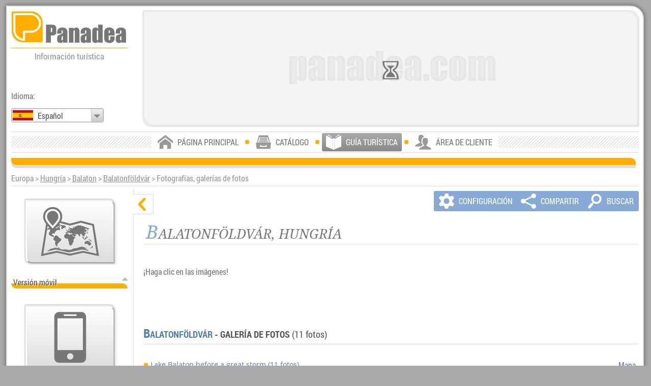

--- FILE ---
content_type: text/html; charset=UTF-8
request_url: https://www.panadea.com/es/guia-turistica-guia-de-viaje/europa/hungria/balaton/balatonfoldvar/fotografias-galerias-de-fotos
body_size: 17029
content:



<!DOCTYPE html>
<html lang="es" dir="ltr" xmlns="http://www.w3.org/1999/xhtml">
<head>
<meta http-equiv="content-type" content="text/html; charset=utf-8"/>
<base href="https://www.panadea.com"/>
<meta name="copyright" content="(c)2016 Robert Németh, Neuronit Kft. (S.L.), Budapest, Hungría"/>
<meta name="author" content="(c)2016 Robert Németh, Neuronit Kft. (S.L.), Budapest, Hungría"/>
<meta name="revisit-after" content="1 days"/>
<meta name="distribution" content="global"/>
<meta id="z0fy2bix6x" name="viewport" content="width=device-width, initial-scale=1.0" />
<link rel="apple-touch-icon" href="https://panadea.com/images/system/f5dpze5csp.png"/>
<link rel="shortcut icon" type="image/x-icon" href="https://panadea.com/images/system/gnwnexcbvi.ico" />
<!--[if IE]>

<script type="text/javascript">
// <![CDATA[
var uv42qzhh06 = 0;
// ]]>
</script>
<![endif]-->
<!--[if IE 6]>

<script type="text/javascript">
// <![CDATA[
var uv42qzhh06 = 6;
// ]]>
</script>
<![endif]-->
<!--[if IE 7]>

<script type="text/javascript">
// <![CDATA[
var uv42qzhh06 = 7;
// ]]>
</script>
<![endif]-->
<!--[if IE 8]>

<script type="text/javascript">
// <![CDATA[
var uv42qzhh06 = 8;
// ]]>
</script>
<![endif]-->

<link rel="alternate" type="text/html" hreflang="en" href="https://www.panadea.com/en/travel-guide-guidebook/europe/hungary/balaton/balatonfoldvar/photographs-photo-galleries" title="English" />
<link rel="alternate" type="text/html" hreflang="de" href="https://www.panadea.com/de/reisefuhrer/europa/ungarn/balaton-plattensee/balatonfoldvar/fotos-fotogalerien" title="Deutsch" />
<link rel="alternate" type="text/html" hreflang="es" href="https://www.panadea.com/es/guia-turistica-guia-de-viaje/europa/hungria/balaton/balatonfoldvar/fotografias-galerias-de-fotos" title="Español" />
<link rel="alternate" type="text/html" hreflang="pt" href="https://www.panadea.com/pt/guia-de-viagens/europa/hungria/balaton/balatonfoldvar/fotografias-galerias-de-fotos" title="Português" />
<link rel="alternate" type="text/html" hreflang="fr" href="https://www.panadea.com/fr/guide-touristique-guide-de-voyage/europe/hongrie/balaton/balatonfoldvar/galeries-de-photos" title="Français" />
<link rel="alternate" type="text/html" hreflang="it" href="https://www.panadea.com/it/guida-turistica-guida-viaggi/europa/ungheria/balaton/balatonfoldvar/fotografie-gallerie-di-fotografica" title="Italiano" />
<link rel="alternate" type="text/html" hreflang="hu" href="https://www.panadea.com/hu/utazasi-kalauz-utikonyv/europa/magyarorszag/balaton/balatonfoldvar/fenykepek-fotogaleriak" title="Magyar" />
<link rel="alternate" type="text/html" hreflang="fi" href="https://www.panadea.com/fi/matkaopas/eurooppa/unkari/balaton/balatonfoldvar/valokuvia-kuvagalleriat" title="Suomi" />
<link rel="alternate" type="text/html" hreflang="et" href="https://www.panadea.com/et/reisijuht/euroopa/ungari/balaton/balatonfoldvar/fotod-pildigaleriid" title="Eesti" />
<link rel="alternate" type="text/html" hreflang="nl" href="https://www.panadea.com/nl/reisgids/europa/hongarije/balaton/balatonfoldvar/foto-s-afbeeldingenalbums" title="Nederlands" />
<link rel="alternate" type="text/html" hreflang="da" href="https://www.panadea.com/da/rejseguide/europa/ungarn/balaton/balatonfoldvar/fotografier-billedgallerier" title="Dansk" />
<link rel="alternate" type="text/html" hreflang="sv" href="https://www.panadea.com/sv/reseguide-guidebok/europa/ungern/balaton/balatonfoldvar/bilder-fotogallerier" title="Svenska" />
<link rel="alternate" type="text/html" hreflang="no" href="https://www.panadea.com/no/reiseguide/europa/ungarn/balaton/balatonfoldvar/fotografier-bildegallerier" title="Norsk" />
<link rel="alternate" type="text/html" hreflang="ru" href="https://www.panadea.com/ru/putevoditel/evropa/vengriya/balaton/balatonfoldvar/fotogalerei-kartinnaya-galerei" title="Русский" />
<link rel="alternate" type="text/html" hreflang="pl" href="https://www.panadea.com/pl/przewodnik-turystyczny/europa/wegry/jezioro-blotne/balatonfoldvar/zdjecia-fotki-galerie-fotografii" title="Polski" />
<link rel="alternate" type="text/html" hreflang="uk" href="https://www.panadea.com/uk/putivnik/yevropa/ugorshina/balaton/balatonfoldvar/fotohrafiyi-foto-albomy" title="Українська" />
<link rel="alternate" type="text/html" hreflang="cs" href="https://www.panadea.com/cs/cestovni-pruvodce/evropa/madarsko/blatenske-jezero/balatonfoldvar/fotky-galerie-fotografii" title="Česky" />
<link rel="alternate" type="text/html" hreflang="sk" href="https://www.panadea.com/sk/cestovny-sprievodca/europa/madarsko/balaton/balatonfoldvar/fotky-galerie-obrazkov" title="Slovenčina" />
<link rel="alternate" type="text/html" hreflang="sl" href="https://www.panadea.com/sl/popotniski-vodnik/evropa/madzarska/blatno-jezero/balatonfoldvar/fotografije-galerije-slik" title="Slovenščina" />
<link rel="alternate" type="text/html" hreflang="hr" href="https://www.panadea.com/hr/turisticki-vodic/europa/madarska/blatno-jezero/balatonfoldvar/fotografije-slika-galerije" title="Hrvatski" />
<link rel="alternate" type="text/html" hreflang="sr" href="https://www.panadea.com/sr/turistichki-vodich/evropa/madzarska/balaton/balatonfoldvar/fotografije-image-galleries" title="Српски" />
<link rel="alternate" type="text/html" hreflang="bg" href="https://www.panadea.com/bg/ptevoditel/evropa/ungariya/balaton/balatonfoldvar/snimki-foto-galerii" title="Български" />
<link rel="alternate" type="text/html" hreflang="ro" href="https://www.panadea.com/ro/ghid-turistic/europa/ungaria/balaton/balatonfoldvar/fotografii-galerii-foto" title="Română" />
<link rel="alternate" type="text/html" hreflang="el" href="https://www.panadea.com/el/touristikos-odigos-taxidiotikos-odigos/europi/ouggaria/balaton/balatonfoldvar/eikones-sylloges-fotografion" title="Ελληνικά" />
<link rel="alternate" type="text/html" hreflang="tr" href="https://www.panadea.com/tr/gezi-rehberi/avrupa/macaristan/balaton/balatonfoldvar/fotograflar-resim-galerileri" title="Türkçe" />
<link rel="alternate" type="text/html" hreflang="ar" href="https://www.panadea.com/ar/travel-guide-guidebook/europe/hungary/balaton/balatonfoldvar/photographs-photo-galleries" title="العربية" />
<link rel="alternate" type="text/html" hreflang="zh" href="https://www.panadea.com/zh/travel-guide-guidebook/europe/hungary/balaton/balatonfoldvar/photographs-photo-galleries" title="中国语" />
<link rel="alternate" type="text/html" hreflang="ja" href="https://www.panadea.com/ja/travel-guide-guidebook/europe/hungary/balaton/balatonfoldvar/photographs-photo-galleries" title="日本語" />
<link rel="alternate" type="text/html" hreflang="ko" href="https://www.panadea.com/ko/travel-guide-guidebook/europe/hungary/balaton/balatonfoldvar/photographs-photo-galleries" title="한국어" />
<link rel="preload" href="https://panadea.com/styles/ipm2hy208a__d9a964yf.css" as="style" />
<style type="text/css" media="all">
body {
background-color:#AAAAAA;
color:#333333;
margin:0;
padding:0;
overflow-y:scroll;
overflow-x:hidden;
position:relative;
}
 body {
width:768px;
}
#n25ec09rra {
position:relative;
left:50%;
margin-left:-384px;
width:768px;
padding:0;
border:none;
}
.fvb07b9ht3 #n25ec09rra {
right:50%;
margin-left:auto;
margin-right:-384px;
}
#nkmgy83sfh {
position:relative;
width:100%;
margin-top:2px;
margin-left:2px;
margin-bottom:10px;
clear:both;
float:left;
height:auto; 
}
.u3672juod1-clientzone #nkmgy83sfh {
width:765px;
}
#nhwctnks4e {
float:left;
width:99.5%; 
height:100%; 
overflow:hidden;
cursor:pointer;
position:relative;
margin-bottom:10px;
background-position:center center;
background-size:cover;
background-color:#DDDDDD; 
}
#urax9z2k2a {
height:100%; 
width:100%; 
display:block;
position:absolute;
left:0;
top:0;
z-index:999;
margin:0;
padding:0;
}
#nhwctnks4e .myqokxvap6 {
display:none;
margin-top:5px;
margin-right:10px;
background-color:transparent;
position:absolute;
left:50%;
top:50%;
margin-top:-18px;
margin-left:-26px;
z-index:997;
}
#uo1yetafck {
width:100%; 
height:100%; 
left:0;
top:0;
display:inline-block;
}
#no51mn9erx {
width:100%;
height:auto;
clear:both;
float:left;
display:block;
filter:alpha(opacity=1);
opacity:0.01;
}
.u3672juod1-clientzone #mmnua6rsfj {
bottom:-70px;
}
#xlkb2l09j6 {
position:relative;
width:768px;
float:left;
background-color:#FFFFFF; 
margin:0;
padding:0;
border:none;
}
#ljgoq1ghnu {
display:none;
filter:alpha(opacity=1);
opacity:0.01;
}
 #mla5ave4fi,
#ljgoq1ghnu .cll4ai2f1i {
filter:alpha(opacity=0);
opacity:0;
}
#zx1qlqbkkv {
background-color:rgba(0, 0, 0, 0.5);
width:288px;
height:auto; 
padding:5px;
text-decoration:none;
position:absolute;
left:5px;
top:5px;
z-index:999;
}
.fvb07b9ht3 #zx1qlqbkkv {
left:auto;
right:5px;
}
.u3672juod1-clientzone #zx1qlqbkkv {
left:auto;
right:auto;
top:auto;
position:relative;
clear:left;
float:left;
margin-left:5px;
margin-top:5px;
margin-bottom:15px;
}
.u3672juod1-clientzone.fvb07b9ht3 #zx1qlqbkkv {
margin-left:0;
margin-right:5px;
clear:right;
float:right;
}
#n6mbimks4e #zx1qlqbkkv {
display:inline-block;
clear:none;
float:none;
left:auto;
right:auto;
margin-left:0;
margin-right:0;
}
#ph2dq4hd6s {
display:none;
direction:ltr;
white-space:nowrap;
}
#rbndgypojw {
display:none;
}
#ph2dq4hd6s {
width:288px;
height:80px;
padding-bottom:5px;
border-style:solid;
border-color:#FFAE00;
border-width:0 0 2px 0;
}
#hp6a7fis78 {
display:inline-block;
}
#hp6a7fis78:before {
content:"\e914";
text-align:left;
vertical-align:bottom;
color:#FFAE00;
font-size:80px;
line-height:80px;
}
#ph2dq4hd6s:after {
content:"\e8c1";
line-height:48px;
margin-left:3px;
text-align:left;
vertical-align:bottom;
font-size:202px;
color:#FFFFFF;
}
.iw7jxb7zls {
width:374px;
float:left;
}
.q85648xtyj {
margin-left:auto;
margin-right:auto;
display:table;
clear:both;
float:none;
}
#hqm78u8cia {
width:180px;
}
#qdgygokwua {
width:180px;
}
.i0v0l4u589,
.h1kzzi5h7a,
.t6v374coo3,
.t2ot6c4qnn,
.cty3exw812,
.jrbeomaj11,
.jrbeomaj11 .fzp8nw6t5v,
.dh6laimjr3,
.jwjvlo6ows,
.vnhqymlddv,
#mmnua6rsfj,
#iu9isfrhk2,
#pr84oqcqu0,
#zbkba5igwk,
#z0nr5a3pmm,
#v1gpg7p54o,
#u53jyfa7fr,
#del9900jpy,
#xmp6yws53j,
#ztbvg52u82,
#a0rragp8m7,
#ufgveirpdm {
display:none;
}
.t6l2xu2eo3 {
padding-top:70px;
} 
.go3kfckw6l {
position:static; 
margin-top:10px;
clear:both;
float:left;
width:99.5%;
background-position:0 -256px;
background-repeat:repeat-x;
height:20px;
background-color:#DDDDDD;
}
.n2p1rucu2y {
height:14px;
position:relative; 
left:0;
top:0;
right:0;
bottom:0;
background-color:#FFAE00;
}
.z6uulcuajt {
clear:both;
height:46px;
white-space:nowrap;
background-color:#FFFFFF;
border-color:#DDDDDD;
border-style:solid;
border-width:1px 0 1px 0;
 /* http://www.stripegenerator.com/#Zm9yZT1FMEUwRTA7aD0zMDt3PTI7cD00O2JhY2sxPWZmZmZmZjtiYWNrMj1mZjAwMDA7Z3Q9MDtkPTA7c2hhZG93PTA7 */
background-repeat:repeat-x;
background-position:left center;
}
#fmf9iqed55 {
margin-top:0;
position:static;
clear:both;
float:left;
width:99.5%;
display:block;
}
.cw6d11si1h #mmnua6rsfj {
bottom:-115px;
}
#b4ygqlaxzd {
position:relative;
clear:both;
float:left;
display:block;
overflow:hidden;
background-color:#FFFFFF;
width:100%;
filter:alpha(opacity=0);
opacity:0;
}
#y38t21cfhb,
#l8uqrptjej {
width:250px; 
}
.wzw5ghwx3k,
.p2enfd9ljz {
position:relative;
text-align:center;
}
.p2enfd9ljz {
color:#555555;
font-size:22px;
}
.wzw5ghwx3k #zx1qlqbkkv,
.wzw5ghwx3k .myqokxvap6 {
position:relative;
display:inline-block;
left:auto;
}
.wzw5ghwx3k .myqokxvap6 {
width:100%;
text-align:center;
margin-top:30px;
}
#jj0wgi49ms {
display:block;
margin-top:30px;
margin-bottom:30px;
}
#jj0wgi49ms .q06ykhhgk9 {
display:inline-block;
margin-left:40px;
}
#e3326v05gz {
display:inline-block;
margin-bottom:40px;
}
.q06ykhhgk9 {
color:red;
display:inline;
line-height:30px;
margin-top:0;
}
.q06ykhhgk9:before {
content:"\e6bf";  /*e717*/
display:block;
position:absolute;
font-size:40px;
height:40px;
width:40px;
line-height:40px;
margin-left:-50px;
}
.fvb07b9ht3 .q06ykhhgk9:before {
margin-left:0;
margin-right:-50px;
}
.r40lm9dqwp select {
margin-top:5px;
margin-right:2px;
clear:both;
float:left;
}
.fvb07b9ht3 .r40lm9dqwp select {
float:right;
margin-right:0;
margin-left:2px;
}
.myqokxvap6 {
font-size:14px;
line-height:18px;
height:20px;
width:auto;
text-align:left;
vertical-align:middle;
color:#555555;
}
.myqokxvap6:before,
.yk5g26kpi4:before {
content:"\e7be"; 
color:#777777; 
display:inline-block;
font-size:18px;
font-weight:normal;
line-height:18px;
width:26px;
text-align:center;
vertical-align:middle;
-webkit-animation: spin1 2s infinite ease;
-moz-animation: spin1 2s infinite ease;
-o-animation: spin1 2s infinite ease;
-ms-animation: spin1 2s infinite ease;
animation: spin1 2s infinite ease;
-webkit-transform-origin: 50% 50%;
-moz-transform-origin: 50% 50%;
-o-transform-origin: 50% 50%;
transform-origin: 50% 50%;
}
.yk5g26kpi4:before {
color:#FFFFFF;
}
@-webkit-keyframes spin1 {
0% { -webkit-transform: rotate(0deg);}
33% { -webkit-transform: rotate(0deg);}
66% { -webkit-transform: rotate(180deg);}
100% { -webkit-transform: rotate(180deg);}
}
@-moz-keyframes spin1 {
0% { -moz-transform: rotate(0deg);}
33% { -moz-transform: rotate(0deg);}
66% { -moz-transform: rotate(180deg);}
100% { -moz-transform: rotate(180deg);}
}
@-o-keyframes spin1 {
0% { -o-transform: rotate(0deg);}
33% { -o-transform: rotate(0deg);}
66% { -o-transform: rotate(180deg);}
100% { -o-transform: rotate(180deg);}
}
@-ms-keyframes spin1 {
0% { -ms-transform: rotate(0deg);}
33% { -ms-transform: rotate(0deg);}
66% { -ms-transform: rotate(180deg);}
100% { -ms-transform: rotate(180deg);}
}
@-keyframes spin1 {
0% { -transform: rotate(0deg);}
33% { -transform: rotate(0deg);}
66% { -transform: rotate(180deg);}
100% { -transform: rotate(180deg);}
} 
.ak5urkyrlu {
font-size:28px;
line-height:36px;
height:36px;
}
.ak5urkyrlu:before {
font-size:36px;
line-height:36px;
width:52px;
}
#xlkb2l09j6 {
-moz-border-radius:0; 
-webkit-border-radius:0; 
border-radius:0; 
}
.go3kfckw6l,
.n2p1rucu2y,
.vwq7rc1zr5 {
-moz-border-radius:0 10px 0 10px; 
-webkit-border-radius:0 10px 0 10px; 
border-radius:0 10px 0 10px; 
}
.fvb07b9ht3 .go3kfckw6l,
.fvb07b9ht3 .n2p1rucu2y,
.fvb07b9ht3 .vwq7rc1zr5 {
-moz-border-radius:10px 0 10px 0; 
-webkit-border-radius:10px 0 10px 0; 
border-radius:10px 0 10px 0; 
}
#nhwctnks4e,
#nhwctnks4e .xa3x6d11sj,
#zx1qlqbkkv,
#ufgveirpdm,
.vhh88rx6p3 {
-moz-border-radius:0 17px 0 17px; 
-webkit-border-radius:0 17px 0 17px; 
border-radius:0 17px 0 17px; 
}
.fvb07b9ht3 #nhwctnks4e,
.fvb07b9ht3 #nhwctnks4e .xa3x6d11sj,
.fvb07b9ht3 #zx1qlqbkkv,
.fvb07b9ht3 #ufgveirpdm,
.fvb07b9ht3 .vhh88rx6p3 {
-moz-border-radius:17px 0 17px 0; 
-webkit-border-radius:17px 0 17px 0; 
border-radius:17px 0 17px 0; 
}
</style>
<style id="w4n1n3goge" type="text/css" media="all and (min-width: 1024px)">
body.eeqr67dtg1 {
margin:1px auto;
 /* <--- !!!!! a viewport beállítások mobil eszközökön csak ezzel lesznek jók */
width:100%;
max-width:1366px;
position:relative;
overflow:scroll;
}
body.eeqr67dtg1.ycgle06659 {
margin:1px 0;
overflow-x:hidden;
overflow-y:scroll;
width:1366px;
}
.eeqr67dtg1 #n25ec09rra {
margin-left:-49.8%;
width:99%;
min-width:1009px;
}
.eeqr67dtg1.fvb07b9ht3 #n25ec09rra {
margin-left:auto;
margin-right:-49.2%; 
}
.eeqr67dtg1 #xlkb2l09j6 {
width:99%;  /*970px;*/
min-width:990px; 
box-sizing:border-box;
margin-left:9px;
margin-top:10px;
margin-bottom:10px;
padding:8px;
border-style:solid;
border-width:2px;
border-color:#DDDDDD; 
}
.eeqr67dtg1 #nkmgy83sfh {
width:100%; 
min-width:970px;
height:auto; 
background-color:#FFFFFF;
margin-top:0;
margin-left:0;
margin-right:0;
padding:0;
}
.eeqr67dtg1 #nhwctnks4e {
float:right;
width:79%; 
height:auto;
}
.eeqr67dtg1.fvb07b9ht3 #nhwctnks4e {
float:left;
}
.eeqr67dtg1 #zx1qlqbkkv {
background-color:#FFFFFF; 
padding:0;
left:0;
right:0;
top:0;
width:18.56%; 
display:block;
position:relative;
clear:left;
float:left;
margin-left:0;
margin-right:0;
margin-top:0;
margin-bottom:15px;
}
.eeqr67dtg1.fvb07b9ht3 #zx1qlqbkkv {
clear:right;
float:right;
}
.eeqr67dtg1.wzw5ghwx3k #zx1qlqbkkv,
.eeqr67dtg1.wzw5ghwx3k .myqokxvap6 {
clear:none;
float:none;
position:relative;
display:inline-block;
left:auto;
}
.eeqr67dtg1 #ph2dq4hd6s {
width:100%; 
height:50px;
height:5vw;
padding-bottom:0.7vw;
border-width:0 0 1px 0;
}
.eeqr67dtg1 #hp6a7fis78:before {
font-size:50px;
font-size:5vw;
line-height:50px;
line-height:5.1vw;
width:100%; 
}
.eeqr67dtg1 #ph2dq4hd6s:after {
font-size:126px;
font-size:12.5vw;
line-height:31px;
line-height:3vw;
color:#777777;
text-shadow:0 0 1px #CCCCCC; 
vertical-align:bottom;
}
.eeqr67dtg1 #rbndgypojw {
width:100%; 
font-size:14px;
font-size:1.3vw;
line-height:20px;
line-height:1.8vw;
padding-top:0.4vw;
color:#999999;
}
.eeqr67dtg1 #v1gpg7p54o {
position:absolute;
top:auto; 
bottom:90px;
left:0;
width:auto;
max-width:18.56%;
}
.eeqr67dtg1 #fmf9iqed55 {
width:100%; 
min-width:970px;
bottom:36px;
}
.eeqr67dtg1 .z6uulcuajt {
height:40px;
}
.eeqr67dtg1 #ugd5kd7gnb {
top:5px;
}
.eeqr67dtg1 .go3kfckw6l {
bottom:7px;
}
.eeqr67dtg1 .p2enfd9ljz {
font-size:18px;
}
.eeqr67dtg1 .q06ykhhgk9:before {
width:30px;
height:30px;
line-height:30px;
font-size:30px;
margin-left:-40px;
}
.eeqr67dtg1 .axp3wqz7vu {
font-size:16px;
line-height:28px;
}
.eeqr67dtg1 #xlkb2l09j6 {
-moz-box-shadow:0 0 10px #555555;
-webkit-box-shadow:0 0 10px #555555;
box-shadow:0 0 10px #555555;
-ms-filter:"progid:DXImageTransform.Microsoft.Shadow(Strength=10, Direction=180, Color='#555555')";
filter:progid:DXImageTransform.Microsoft.Shadow(Strength=10, Direction=180, Color='#555555');
}
.eeqr67dtg1 #xlkb2l09j6 {
-moz-border-radius:0 26px 0 26px; 
-webkit-border-radius:0 26px 0 26px; 
border-radius:0 26px 0 26px; 
}
.eeqr67dtg1.fvb07b9ht3 #xlkb2l09j6 {
-moz-border-radius:26px 0 26px 0; 
-webkit-border-radius:26px 0 26px 0; 
border-radius:26px 0 26px 0; 
}
@media 
all and (min-width: 1366px) {
.eeqr67dtg1 #ph2dq4hd6s {
height:68.3px; 
padding-bottom:9.562px; 
}
.eeqr67dtg1 #ph2dq4hd6s:after {
font-size:170.75px; 
line-height:40.98px; 
}
.eeqr67dtg1 #hp6a7fis78:before {
font-size:68.3px; 
line-height:69.666px; 
}
.eeqr67dtg1 #rbndgypojw {
font-size:17.758px; 
line-height:24.588px; 
padding-top:5.464px; 
} 
}
@media 
all and (max-width: 1024px) {
.eeqr67dtg1 #ph2dq4hd6s {
height:51.2px; 
padding-bottom:7.168px; 
}
.eeqr67dtg1 #ph2dq4hd6s:after {
font-size:128px; 
line-height:30.72px; 
}
.eeqr67dtg1 #hp6a7fis78:before {
font-size:51.2px; 
line-height:52.224px; 
}
.eeqr67dtg1 #rbndgypojw {
font-size:13.312px; 
line-height:18.432px; 
padding-top:4.096px; 
}
}
</style>
<link href="https://panadea.com/styles/ipm2hy208a__d9a964yf.css" type="text/css" rel="stylesheet" media="print" onload="this.media='all'" /><link class="xa4x7e22tt" href="https://panadea.com/styles/k47p7fbnl1__d5pe3t8f.css" type="text/css" rel="stylesheet" media="all and (min-width: 10000px)" title="all" />
<link id="l7xgwve2e4" class="xa4x7e22tt" href="https://panadea.com/styles/bxit6kxtm8__d2mlt7rf.css" type="text/css" rel="stylesheet" media="all and (min-width: 1024px)" />
<!--[if lte IE 7]>
<link href="https://panadea.com/styles/f0ah55wm5l__dfflmmjf.css" type="text/css" rel="stylesheet"/>
<![endif]-->
<!--[if lte IE 8]>
<link href="https://panadea.com/styles/bk0zj6i8bt__d7svf7cf.css" type="text/css" rel="stylesheet"/>
<link href="https://panadea.com/styles/bxit6kxtm8__d2mlt7rf.css" type="text/css" rel="stylesheet"/>
<style type="text/css" media="all">
#x3j6q1os6b {
width:765px;
}
.ggs289fwsc {
margin:0;
padding:0;
position:relative;
}
</style>
<![endif]-->

<title>
Panadea &gt; Guía turística - Balatonföldvár (Balaton, Hungría, Europa) - Fotografías, galerías de fotos
</title>
<!---->
<!---->

<script type="text/javascript">
// <![CDATA[
var mzj42qiwqj = [],
dskyslv2qq = [],
g7m1inksu4 = [],
d6k47ge2bt = [],
ej7ncjnkt4 = [],
jirao9q2k3 = [],
w42qzhh06e = false;
var nf7le8ipdd = '...';
var lw0x58ixmt = true;
var i6vjlzjmvt = 6,
xhr4iwsk6d = 1,
fbg1aaloqk = 'es';
vguy3wioon = 'es_ES';
var c74cep45bi = [];
c74cep45bi[0] = ",";
c74cep45bi[1] = " ";
var vqacy2gle0 = ['Reanudar la presentación', 'Parar presentación'];
var u5a3pmmloe = 'Dirección de correo electrónico no válida';
var gyln1lox5j = 'AIzaSyASaT7qWfSBrgPJTqCP0jAzzpdscB24frs',
wf41t81v4b = 'https://panadea.com/images/system/',
mkiq12hio5 = 'https://panadea.com/images/guidebook/panadea-gb-';
mzj42qiwqj.push('wx7et2tk3i');
mzj42qiwqj.push('mrymmd4n2b');
mzj42qiwqj.push('r8tsf7lf8i');

var oacumkgtr7 = 4,
x813xeyki6 = 2,
zhplym2qy2 = 'https://panadea.com/styles/',
wkrvt1ddst = ['Cargando', 'Por favor, espere'],
vqacy2gle0 = ['Reanudar la presentación', 'Parar presentación'],
qjkimcglxf = 'Monedas seleccionadas recientemente',
gs6r8ktljf = 'Continúe en la página',
a8akz07dau = '/es/guidebook/photos?pic=';
ia2sbqz9w8 = '/es/guidebook/panorama?pic=',
th8r6fpcoe = 'mlrj5bcbeu|bry208jkz0|jl5i4lxfx5|ypnjvt9o59|mbg1kaloqk|rnqglq1kju|x3zkv8mzvo';

var if505qzzac = 2592000,
zam0ea2ovv = 1024,
t9oo7u6wzh = 1366,
qbz0fy2b9x = 768,
rvzx5grwx4 = 'https://panadea.com/scripts/mwltxu2eft__apl21nf.js';
function fop7dm5j5l() {
var element = document.createElement('script');
element.src = 'https://panadea.com/scripts/od7gocb33m__dqllr0uf.js';
document.body.appendChild(element);
}
if (window.addEventListener) {
window.addEventListener('load', fop7dm5j5l, false);
} else if (window.attachEvent) {
window.attachEvent('onload', fop7dm5j5l);
} else {
window.onload = fop7dm5j5l;
}
// ]]>
</script>

<!-- Google tag (gtag.js) -->
<script async src="https://www.googletagmanager.com/gtag/js?id=UA-10629133-1"></script>
<script>
  window.dataLayer = window.dataLayer || [];
  function gtag(){dataLayer.push(arguments);}
  gtag('js', new Date());

  gtag('config', 'UA-10629133-1');
</script>

</head>
<body class="eeqr67dtg1 u3672juod1-guidebook f94l5qpc4j-6 v64kzgb8gs-allphotos u3gu73wioo kbjmwbcipm cw6d11si1h p1imjrt4ij r51ln9erwp-3055568 xhybjb95hf-719819 m8fvscd0ei-90000010" lang="es">
<noscript>
<p class="i6nxsh56l4">Por favor, activa el Javascript en su navegador. (Please enable Javascript in your web browser.)</p>
</noscript>
<div id="kkdzvwuyos" class="myqokxvap6 t2ot6c4qnn">Cargando</div>
<div id="qumkgtr7v3" class="vlkfsq6v26 myqokxvap6 t2ot6c4qnn">Por favor, espere</div>

<div id="ejhwbsxu24" class="uil3vtp1zf i0v0l4u589 ysaufe1t71 faqv0lut57 h11kpyivhy tcdzdhnf18 wvuyein8hh">
<div id="ir0ax9z2kc">
<div id="uyqc998c1w">
<div id="vu184ozcq3"></div>
<div id="zeub52amxb"></div>
</div>
</div>
<div id="ehkmgx83sf">
<button type="button" id="ueklknd8dy" class="q9dqwpa786 lkhp11gho4 h0v0l4t579" >&nbsp;</button>


<div class="c6vrwhqp03 qj35rw9f7t">
<div class="vwq7rc1zr5"></div>
<span class="u19xwoexcl">Mapa principal</span>
<span class="wbfdlnxcdk">Mapa principal</span>

</div><div id="gsfrik2kso">
<div class="j1arsagp8m">
<button type="button" class="r1j194h6la na84hfujrv">Opciones</button>
<button type="button" class="r1j194h6la iwf4gikewg">Lista</button>
</div>
<div id="bmpy6ktlbu">
<span class="axp3wqz7vu">Guía turística ilustrada:</span>
<div class="zixwg3f58q">
<input class="n4ccnqsm3e" id="ahlqbkkvy0-1" type="checkbox"/>
<div class="qabp9cmt8h">Destinos de viaje<span class="ao4t0419lv ao4t0419lv-1"> (<span class="j29dbjuvab j29dbjuvab-1">0 / </span><span class="lcom2hytqy lcom2hytqy-1">0</span>)</span></div>
</div>
<div class="zixwg3f58q">
<input class="n4ccnqsm3e" id="ahlqbkkvy0-0" type="checkbox"/>
<div class="qabp9cmt8h">Fotos panorámicas<span class="ao4t0419lv ao4t0419lv-0"> (<span class="j29dbjuvab j29dbjuvab-0">0 / </span><span class="lcom2hytqy lcom2hytqy-0">0</span>)</span></div>
</div>
<div class="zixwg3f58q">
<input class="n4ccnqsm3e" id="ahlqbkkvy0-2" type="checkbox"/>
<div class="qabp9cmt8h">Fotografías, galerías de imágenes<span class="ao4t0419lv ao4t0419lv-2"> (<span class="j29dbjuvab j29dbjuvab-2">0 / </span><span class="lcom2hytqy lcom2hytqy-2">0</span>)</span></div>
</div>
</div>
<div id="img5tv9tw5">
<div id="u9rzv8wc08">
<div id="t0ii17fzdy"></div>
</div>
</div>
<div id="c3ijp6tdoa">
<div class="j1arsagp8m">
<button type="button" class="r1j194h6la dqoc4ib5em">Filtrado</button>
<button type="button" class="r1j194h6la z49l33e793">Buscar</button>
</div>

 
<div id="lf2u82v5c0" class="q1icaiu4ja">
<input class="uyzy1rmrcl" type="text"  id="tragp8m7o0" maxlength="100"/>
</div>
 
<div id="hht39agxtd" class="q1icaiu4ja">
<input class="uyzy1rmrcl" type="text"  id="y2dwv6z1wd" maxlength="100"/>
</div><button type="button" id="azv75lahli" class="uif7le8hpd qu66lmt9wg">
<span class="dc42yb8odk c3uudjsbpb">&nbsp;</span>
</button>
</div> 
</div>
</div>
<div class="ownp7qxt64"></div>
<div class="zga7gr2g8e">
<div class="myqokxvap6 ak5urkyrlu cmpzxluccv"></div>
</div>
<button type="button" id="tyu64kzgb8" class="in9erxpb88 f8zp8ow6t5 h0v0l4t579">&nbsp;</button>
</div>
<div id="aqdftdgpnb" class="cty3exw812">
<div class="lbom2qy2z7"></div>
<div id="jx66hjlgx7">
<h3 class="xjbpicmthh">&nbsp;</h3>
<p class="grx5p2o5hq">&nbsp;</p>
<p class="avcni7uwau">&nbsp;</p>
</div>
<button type="button" class="wud0c35n6d h0v0l4t579">&nbsp;</button>
<button type="button" class="lkhp11gho4 h0v0l4t579">&nbsp;</button>
<button type="button" class="f8zp8ow6t5 h0v0l4t579">&nbsp;</button>
<div id="o2a5igwbsm" class="fkpi41103t">
<button type="button" id="mu7lhav221" class="h0v0l4t579">&nbsp;</button>
<button type="button" id="sk9xycwz9g" class="vzzy2rmrcl h0v0l4t579">&nbsp;</button>
<div id="stzsekkjn3">
<div id="i2sbrq9x9z" class="d0dbr6nrow">
<ol class="anzpsas0w9">
<li>&nbsp;</li>
</ol>
</div>
</div>
</div>
</div><div id="zbkba5igwk" class="yrdjjim26b i0v0l4u589 wvuyein8hh">
<div id="xt1detu0h3">
<div class="c4ms1lyk0d">
<div class="myqokxvap6 ak5urkyrlu"></div>
</div>
</div>
<button type="button" id="qbb22lrzjw" class="in9erxpb88 f8zp8ow6t5 h0v0l4t579 jsjq63nobp" aria-label="Cerrar">&nbsp;</button>
<button type="button" class="s8on6t5wzg" id="r5pa9wo2wp" aria-label="Cargando">&nbsp;</button>
</div> 
<button type="button" id="x1m5v69a5m" class="c4brn89w0d vnhqymlddv">&nbsp;</button>
<div id="hfsyqc998c" class="h1kzzi5h7a mho4rbm9dq">
<div class="apcescfowa q85648xtyj">
<div class="z6uulcuajt mho4rbm9dq" id="ugd5kd7gnb">
<button type="button" class="c4brn89w0d hu7t9mumkg">&nbsp;</button>
<div class="jrbeomaj11 q85648xtyj">
<button type="button" class="cs0419lm01 u4682kupe1">
<span class="qgictdzxld u53jyf96fq"><span class="i2tbr09x9z">Menú principal</span><span class="oba5igwbsw">Menú</span></span>
</button>
<div id="f7ibd7o8us" class="vn5pazwo2w mho4rbm9dq">
<div class="q85648xtyj">
<span class="urukfk5oep urukfk5oep-home">&nbsp;</span>
<a class="cs0419lm01 cs0419lm01-home" href="/es/pagina-principal">
<span class="qgictdzxld qgictdzxld-home">Página principal</span>
</a>
<span class="urukfk5oep urukfk5oep-catalog">&nbsp;</span>
<a class="cs0419lm01 cs0419lm01-catalog" href="/es/catalogo">
<span class="qgictdzxld qgictdzxld-catalog">Catálogo</span>
</a>
<span class="urukfk5oep urukfk5oep-guidebook">&nbsp;</span>
<a class="cs0419lm01 cs0419lm01-guidebook" href="/es/guia-turistica-guia-de-viaje">
<span class="qgictdzxld qgictdzxld-guidebook">Guía turística</span>
</a>
<span class="urukfk5oep urukfk5oep-clientzone">&nbsp;</span>
<a class="cs0419lm01 cs0419lm01-clientzone" href="/es/area-de-cliente">
<span class="qgictdzxld qgictdzxld-clientzone">Área de cliente</span>
</a>
</div>
</div>
<div id="j8l9pelpnv" class="fzp8nw6t5v boca2g93ck">
<button type="button" class="cs0419lm01 t4q7jrjhdq m14eb09qr9 rwomivs8x4">
<span class="qgictdzxld oghfj9diuc k07769puzk">Mapa</span>
</button>
<button class="cs0419lm01 t4q7jrjhdq leanl0gx1y jquzsekljn">
<span class="qgictdzxld oghfj9diuc yedwjvmo6p">Configuración</span>
</button>
<button type="button" class="cs0419lm01 t4q7jrjhdq xliaohbksg m7q55obneg">
<span class="qgictdzxld oghfj9diuc ts6qt3aoyp">Compartir</span>
</button>
<button type="button" class="cs0419lm01 t4q7jrjhdq a6r9zadf9q rneex3cv9v">
<span class="qgictdzxld oghfj9diuc f4wioporhc">Buscar</span>
</button>
</div>
</div>
</div>
</div> 
</div>
<div id="z0nr5a3pmm" class="kovaja1jzy"></div>
<div id="fe22tk3ir1" class="i0v0l4u589 wvuyein8hh">


<div class="c6vrwhqp03 qj35rw9f7t">
<div class="vwq7rc1zr5"></div>
<span class="u19xwoexcl">Contraseña perdida</span>
<span class="wbfdlnxcdk">Contraseña perdida</span>

</div><div class="lkhp12hio5">
<div class="enz8zyt64k">
<p class="axp3wqz7vu">¿Olvidó su contraseña? En este caso, por favor rellene los campos y pulse el botón.</p>
<div>
<form id="bwdxi74wb4" action="/es/inicio-de-sesion" method="post">
<div id="fg0dzgsas0" class="u0sqmzxc19">
<span class="axp3wqz7vu">Nombre de usuario (dirección de correo electrónico o alias):</span><br/>

 
<div class="q1icaiu4ja a4hng2yzy1 ggs278fvsc">
<input class="uyzy1rmrcl" type="text"  id="az3snsdwmx" name="v89fmj3er5" value="" maxlength="80"/>
</div></div>

<div class="u0sqmzxc19 aey1biw6xn">
<span class="axp3wqz7vu">Código de verificación:</span>

 
<div class="q1icaiu4ja">
<input type="text"  class="uyzy1rmrcl ql4s4uxfx5" name="d7x27i10b4" maxlength="80" value="" aria-label="Código de verificación"/>
</div><span class="cu1heyzm03">

<span class="alssruafk5" title="¡Por favor, introduzca las letras coloreadas aquí! &lt;span class='evaz7b8gs2' lang='en'&gt;Using the code we should be able to make difference between human users and the automatic attempts of programs. It is important because the latter could even damage the system.&lt;/span&gt;&lt;!--evaz7b8gs2--&gt; Gracias por su comprensión.">&nbsp;</span></span>
<br/><br/><button type="button" class="mus8n485df nt7z5mi34q ge6szzy1hm">Otra palabra</button>
<div class="tp135zhrmb nbx4436wrw">
<div class="ycdkrn7iv9 myqokxvap6 ak5urkyrlu"></div>
</div>
</div><button type="button" id="nns3mmxqsm" class="uif7le8hpd qu66lmt9wg" onclick="u4uxf650db();" aria-label="Solicitar nueva contraseña">
<span class="dc42yb8odk c3uudjsbpb">Solicitar nueva contraseña</span>
</button>
</form>
</div>
</div>
</div>
<button type="button" class="in9erxpb88 f8zp8ow6t5 h0v0l4t579">&nbsp;</button>
</div>
<div id="gytyj2s367" class="i0v0l4u589 ysaufe1t71 edhfny9efl wvuyein8hh">


<div class="c6vrwhqp03 qj35rw9f7t">
<div class="vwq7rc1zr5"></div>
<span class="u19xwoexcl">Guía de viaje - Una selección aleatoria de los contenidos</span>
<span class="wbfdlnxcdk">Guía de viaje - Una selección aleatoria de los contenidos</span>

</div><div id="i1k0zi5h8b">
<div id="apcescfpwa">
<div id="yerzrplxvb" class="j1arsagp8m">
<button type="button" id="czsekljnd8" class="r1j194h6la ovwbcizl6h">
<span class="eswaf8uqrq vkk39h1f0h i2tbr09x9z">Cuentos cortos, curiosidades</span>
</button>
<button type="button" id="ce15ioh3z0" class="r1j194h6la bb8w6nn6cl">
<span class="eswaf8uqrq qta6qsesw2 i2tbr09x9z">Fotos convencionales</span>
</button>
<button type="button" id="fb9htt89gw" class="r1j194h6la c426mrwhqp">
<span class="eswaf8uqrq fm69ip4d4v i2tbr09x9z">Fotos panorámicas</span>
</button>
</div>
<button type="button" id="wue1d36o6e" class="uif7le8hpd qu66lmt9wg" title="Actualiza" aria-label="Actualiza">
<span class="dc42yb8odk c3uudjsbpb">Actualiza</span>
</button>
<div id="dav43ehjdu" class="axp3wqz7vu">¡Haga clic en las imágenes!</div>
</div>
<div id="o3oda2ha4d" class="myqokxvap6 ak5urkyrlu t2ot6c4qnn"></div>
</div>
<div id="gn0wpbhihk" class="lkhp12hio5">
<div id="iierp5k1vt" class="oz7h5h7asj b6v05gzy92 rdinyhgslm"></div>
<div id="w2qqhh06fy" class="kprto5fazn b6v05gzy92 rdinyhgslm"></div>
<div class="enz8zyt64k">
<div id="tz1bqry51l"></div>
<div id="sk1l65skzs"></div>
<div id="detu174ozc"></div>
</div>
</div>
<button type="button" class="in9erxpb88 f8zp8ow6t5 h0v0l4t579">&nbsp;</button>
</div>
<div id="n25ec09rra">
<div id="xlkb2l09j6">
<div id="nkmgy83sfh">
<div id="nhwctnks4e">
<img id="no51mn9erx" alt="" src="https://panadea.com/images/system/pbmprl2m7w.png"></img>
<div id="pr84oqcqu0" class="ginovb8stg">Open-air and thermal bath, Medicinal Spa - Hajdúszoboszló, Hungría</div>
<div id="ufgveirpdm">
<a id="uo1yetafck" href="/es/guia-turistica-guia-de-viaje/europa/hungria/gran-llanura-del-norte/hajduszoboszlo/panorama-foto-panoramica/pano-20156" target="_blank" aria-label="Open-air and thermal bath, Medicinal Spa - Hajdúszoboszló, Hungría"></a>
</div>
<input type="hidden" id="kklkn38dy7" value="https://panadea.com/images/guia-turistica-guia-de-viaje/panorama-foto-panoramica/es-hajduszoboszlo-hungria-panadea-gb-ph-20156.jpg"/>
<div id="iu9isfrhk2" class="u18wwnn6cl bmwjn16zli">
<div class="vvp7rcbyq4">
<div class="s5u263bnx2">
<div class="gt6s9l3ltp">Iniciar presentación</div>
<div class="hqn78vzdib">Iniciar presentación</div>
</div>
</div>
</div>
<div class="myqokxvap6 ak5urkyrlu"></div>
</div>

<a id="zx1qlqbkkv" href="/es/pagina-principal" >
<img id="u53jyfa7fr" src="https://panadea.com/images/system/panadea-logo-003.png" alt="Panadea logo" title="Panadea logo"></img>
<span id="ph2dq4hd6s"><span id="hp6a7fis78"></span></span>
<span id="rbndgypojw">Información turística</span>
</a><div id="v1gpg7p54o" class="r40lm9dqwp iw7jxb7zls">
<span class="axp3wqz7vu">Idioma:</span>
<select class="wiapiclsgg o7zd70ah55 ykp280mjji" id="qdgygokwua">

<option value="/en/travel-guide-guidebook/europe/hungary/balaton/balatonfoldvar/photographs-photo-galleries" class="dgzy924yg0-1" >English</option>
<option value="/de/reisefuhrer/europa/ungarn/balaton-plattensee/balatonfoldvar/fotos-fotogalerien" class="dgzy924yg0-3" >Deutsch</option>
<option value="/es/guia-turistica-guia-de-viaje/europa/hungria/balaton/balatonfoldvar/fotografias-galerias-de-fotos" class="dgzy924yg0-6" >Español</option>
<option value="/pt/guia-de-viagens/europa/hungria/balaton/balatonfoldvar/fotografias-galerias-de-fotos" class="dgzy924yg0-7" >Português</option>
<option value="/fr/guide-touristique-guide-de-voyage/europe/hongrie/balaton/balatonfoldvar/galeries-de-photos" class="dgzy924yg0-4" >Français</option>
<option value="/it/guida-turistica-guida-viaggi/europa/ungheria/balaton/balatonfoldvar/fotografie-gallerie-di-fotografica" class="dgzy924yg0-5" >Italiano</option>
<option value="/hu/utazasi-kalauz-utikonyv/europa/magyarorszag/balaton/balatonfoldvar/fenykepek-fotogaleriak" class="dgzy924yg0-2" >Magyar</option>
<option value="/fi/matkaopas/eurooppa/unkari/balaton/balatonfoldvar/valokuvia-kuvagalleriat" class="dgzy924yg0-12" >Suomi</option>
<option value="/et/reisijuht/euroopa/ungari/balaton/balatonfoldvar/fotod-pildigaleriid" class="dgzy924yg0-13" >Eesti</option>
<option value="/nl/reisgids/europa/hongarije/balaton/balatonfoldvar/foto-s-afbeeldingenalbums" class="dgzy924yg0-9" >Nederlands</option>
<option value="/da/rejseguide/europa/ungarn/balaton/balatonfoldvar/fotografier-billedgallerier" class="dgzy924yg0-8" >Dansk</option>
<option value="/sv/reseguide-guidebok/europa/ungern/balaton/balatonfoldvar/bilder-fotogallerier" class="dgzy924yg0-15" >Svenska</option>
<option value="/no/reiseguide/europa/ungarn/balaton/balatonfoldvar/fotografier-bildegallerier" class="dgzy924yg0-14" >Norsk</option>
<option value="/ru/putevoditel/evropa/vengriya/balaton/balatonfoldvar/fotogalerei-kartinnaya-galerei" class="dgzy924yg0-18" >Русский</option>
<option value="/pl/przewodnik-turystyczny/europa/wegry/jezioro-blotne/balatonfoldvar/zdjecia-fotki-galerie-fotografii" class="dgzy924yg0-16" >Polski</option>
<option value="/uk/putivnik/yevropa/ugorshina/balaton/balatonfoldvar/fotohrafiyi-foto-albomy" class="dgzy924yg0-25" >Українська</option>
<option value="/cs/cestovni-pruvodce/evropa/madarsko/blatenske-jezero/balatonfoldvar/fotky-galerie-fotografii" class="dgzy924yg0-22" >Česky</option>
<option value="/sk/cestovny-sprievodca/europa/madarsko/balaton/balatonfoldvar/fotky-galerie-obrazkov" class="dgzy924yg0-17" >Slovenčina</option>
<option value="/sl/popotniski-vodnik/evropa/madzarska/blatno-jezero/balatonfoldvar/fotografije-galerije-slik" class="dgzy924yg0-27" >Slovenščina</option>
<option value="/hr/turisticki-vodic/europa/madarska/blatno-jezero/balatonfoldvar/fotografije-slika-galerije" class="dgzy924yg0-28" >Hrvatski</option>
<option value="/sr/turistichki-vodich/evropa/madzarska/balaton/balatonfoldvar/fotografije-image-galleries" class="dgzy924yg0-20" >Српски</option>
<option value="/bg/ptevoditel/evropa/ungariya/balaton/balatonfoldvar/snimki-foto-galerii" class="dgzy924yg0-19" >Български</option>
<option value="/ro/ghid-turistic/europa/ungaria/balaton/balatonfoldvar/fotografii-galerii-foto" class="dgzy924yg0-31" >Română</option>
<option value="/el/touristikos-odigos-taxidiotikos-odigos/europi/ouggaria/balaton/balatonfoldvar/eikones-sylloges-fotografion" class="dgzy924yg0-21" >Ελληνικά</option>
<option value="/tr/gezi-rehberi/avrupa/macaristan/balaton/balatonfoldvar/fotograflar-resim-galerileri" class="dgzy924yg0-10" >Türkçe</option>
<option value="/ar/travel-guide-guidebook/europe/hungary/balaton/balatonfoldvar/photographs-photo-galleries" class="dgzy924yg0-34" >العربية</option>
<option value="/zh/travel-guide-guidebook/europe/hungary/balaton/balatonfoldvar/photographs-photo-galleries" class="dgzy924yg0-38" >中国语</option>
<option value="/ja/travel-guide-guidebook/europe/hungary/balaton/balatonfoldvar/photographs-photo-galleries" class="dgzy924yg0-40" >日本語</option>
<option value="/ko/travel-guide-guidebook/europe/hungary/balaton/balatonfoldvar/photographs-photo-galleries" class="dgzy924yg0-41" >한국어</option>
</select>
</div> 
<div class="z6uulcuajt mho4rbm9dq" id="fmf9iqed55">
<div class="jrbeomaj11 q85648xtyj">
<div class="vn5pazwo2w">
<span class="urukfk5oep urukfk5oep-home">&nbsp;</span>
<a class="cs0419lm01 cs0419lm01-home" href="/es/pagina-principal">
<span class="qgictdzxld qgictdzxld-home">Página principal</span>
</a>
<span class="urukfk5oep urukfk5oep-catalog">&nbsp;</span>
<a class="cs0419lm01 cs0419lm01-catalog" href="/es/catalogo">
<span class="qgictdzxld qgictdzxld-catalog">Catálogo</span>
</a>
<span class="urukfk5oep urukfk5oep-guidebook">&nbsp;</span>
<a class="cs0419lm01 cs0419lm01-guidebook" href="/es/guia-turistica-guia-de-viaje">
<span class="qgictdzxld qgictdzxld-guidebook">Guía turística</span>
</a>
<span class="urukfk5oep urukfk5oep-clientzone">&nbsp;</span>
<a class="cs0419lm01 cs0419lm01-clientzone" href="/es/area-de-cliente">
<span class="qgictdzxld qgictdzxld-clientzone">Área de cliente</span>
</a>
</div>
</div>
</div> 
<div class="go3kfckw6l">
<div class="n2p1rucu2y"></div>
</div>
<div id="mmnua6rsfj" class="fzp8nw6t5v">
<button type="button" class="cs0419lm01 t4q7jrjhdq m14eb09qr9 rwomivs8x4">
<span class="qgictdzxld oghfj9diuc k07769puzk">Mapa</span>
</button>
<button type="button" class="cs0419lm01 t4q7jrjhdq leanl0gx1y jquzsekljn">
<span class="qgictdzxld oghfj9diuc yedwjvmo6p">Configuración</span>
</button>
<button type="button" class="cs0419lm01 t4q7jrjhdq xliaohbksg m7q55obneg">
<span class="qgictdzxld oghfj9diuc ts6qt3aoyp">Compartir</span>
</button>
<button type="button" class="cs0419lm01 t4q7jrjhdq a6r9zadf9q rneex3cv9v">
<span class="qgictdzxld oghfj9diuc f4wioporhc">Buscar</span>
</button>
<div id="nq2crip52m" class="iycfle0665 mho4rbm9dq s8on6t5wyg">
<div id="hosxqciihl" class="lwxfludrdt iphn40lm8m q85648xtyj">
<div id="hzuzktt468" class="addthis_toolbox addthis_32x32_style">
<div class="myqokxvap6 ak5urkyrlu t2ot6c4qnn"></div>
</div>
<button type="button" class="e2fdt8pjhp f8zp8ow6t5 h0v0l4t579">&nbsp;</button>
</div>
</div>
<div id="agdxylp381" class="zlhihkafkv mho4rbm9dq s8on6t5wyg">
<div id="okjmchmxgf" class="gs6r8ktkje iphn40lm8m q85648xtyj">
<button type="button" class="e2fdt8pjhp f8zp8ow6t5 h0v0l4t579">&nbsp;</button>
</div>
</div>
<div id="b29pl67uyb" class="ozqxd9uviv mho4rbm9dq s8on6t5wyg o6boum8554">
<div id="hwstsvlpu6" class="dyjqqps8di iphn40lm8m q85648xtyj">
<div id="bvhdedg6af" class="j1arsagp8m">
<button type="button" class="r1j194h6la m862fds7pt">Buscar por palabra clave</button>
<button type="button" class="r1j194h6la xoahhgjz49">Búsqueda avanzada</button>
</div>
<div id="l77qv4o1n3" class="awgr4ivsk6">
<form id="lcom2ry208" action="javascript:void(0)">
<div id="aisncz1fz2" class="r40lm9dqwp">
<span class="axp3wqz7vu">¿Qué estás buscando?</span><br/>
<select id="rgeanl0px1" name="ha9c2x2nwv" class="wiapiclsgg">
<optgroup label="Buscar en la Guía de viaje - atracciones turísticas" class="x95xjqqpsi-3">
<option value="3" class="n3ccnprl3d-3">Destinos turísticos, lugares de interés</option>
<option value="6" class="n3ccnprl3d-6">Galería de fotos</option>
<option value="7" class="n3ccnprl3d-7">Fotos panorámicas</option>
</optgroup>
</select>
</div>
<div id="snv6hmnta6" class="u0sqmzxc19">
<span class="axp3wqz7vu">¿Donde? (¡Haga clic en el mapa!)</span><br/>

 
<div class="q1icaiu4ja">
<input class="uyzy1rmrcl" type="text"  id="hy7op7dm5j" name="nnsdmlwz1v" value="" maxlength="200" disabled="disabled"/>
</div></div>
<input type="hidden" id="pygy61e3i7" name="qi7uwaux64" value=""></input>
<div id="rzsuo5pb9x">
<div id="t9gcpdtipt">
<div class="axp3wqz7vu">Fecha:</div>

<div id="tihcpn3sz3" class="r4gyhokxl1">


 
<div class="q1icaiu4ja ut8ru4bqzq l5o4cm9mcf">
<input class="uyzy1rmrcl" type="text"  id="xkl0jnwuir" name="wl4kj2p1su" title="Por favor, elija una fecha!"  readonly="readonly"/><input value="" class="rnivt9o596" type="hidden"/><input value="" class="mr67dkg1cp" type="hidden"/><input value="" class="hjjuwytakf" type="hidden"/>
</div><div class="axp3wqz7vu dtqiwpjt0o">-</div>


 
<div class="q1icaiu4ja ut8ru4bqzq opatjuwysa">
<input class="uyzy1rmrcl" type="text"  id="y9jypwc8tu" name="twhqp135zh" title="Por favor, elija una fecha!"  readonly="readonly"/><input value="" class="rnivt9o596" type="hidden"/><input value="" class="mr67dkg1cp" type="hidden"/><input value="" class="hjjuwytakf" type="hidden"/>
</div></div>
</div>
<div id="nx6xo7ml5s" class="u0sqmzxc19">
<div class="axp3wqz7vu">Precio máximo:</div>

 
<div class="q1icaiu4ja">
<input class="uyzy1rmrcl" type="text"  value="" id="wxfx51dbr6" name="txtdo1ftph"/>
</div><span class="eeybxdq8qy"><span class="cnylp281mj">€</span><span id="ahrmbz0fy2" class="axp3wqz7vu">/persona</span></span>
</div>
</div>
</form>
<button type="button" id="ufjw2vgddc" class="votenny02x uif7le8hpd qu66lmt9wg" title="Buscar" aria-label="Buscar">
<span class="dc42yb8odk c3uudjsbpb">&nbsp;</span>
</button>
</div>
<div id="c60hsmb67m" class="dgrwx4kg12 y27s10cega">
<span class="axp3wqz7vu">Buscar en el sitio:</span>
<form action="/es/buscar-por-palabra-clave" id="d437nrwhqq" method="get">

 
<div class="q1icaiu4ja">
<input class="uyzy1rmrcl" type="text"  name="q" id="huhtjm4muq" value=""/>
</div><input type="submit" id="amttsvlgl6"/>
</form>
<button type="button" id="agvc74coyd" class="votenny02x uif7le8hpd qu66lmt9wg" title="Buscar" aria-label="Buscar">
<span class="dc42yb8odk c3uudjsbpb">&nbsp;</span>
</button>
</div>
<div id="o3g2jv3vtp" class="zixwg3f58q">
<input class="n4ccnqsm3e" id="ag4cgdlxyd" type="checkbox"/>
<div class="qabp9cmt8h">Abrir en una nueva ventana del navegador</div>
</div>
<button type="button" class="e2fdt8pjhp f8zp8ow6t5 h0v0l4t579">&nbsp;</button>
</div>
</div>
</div>
</div>
<div class="dh6laimjr3">
Europa<span class="qs0kxj0cuc"> &gt; </span><a class="kfudhqocl3" href="/es/guia-turistica-guia-de-viaje/europa/hungria">Hungría</a><span class="qs0kxj0cuc"> &gt; </span><a class="kfudhqocl3" href="/es/guia-turistica-guia-de-viaje/europa/hungria/balaton">Balaton</a><span class="qs0kxj0cuc"> &gt; </span><a class="kfudhqocl3" href="/es/guia-turistica-guia-de-viaje/europa/hungria/balaton/balatonfoldvar">Balatonföldvár</a><span class="qs0kxj0cuc"> &gt; </span>Fotografías, galerías de fotos
</div>

<div id="b4ygqlaxzd">
<div id="mlrj5bcbeu" class="elulcua9tg mqs2hiovsc">
<button type="button" id="q5v69b5m6r" class="uif7le8hpd rwomivs8x4 rdinyhgslm" title="Mapa principal<br/><span class='evaz7b8gs2' lang='en'>Using this interactive map every information within our website is even more transparent, the search is simple and quick as well!</span><!--evaz7b8gs2-->" aria-label="Mapa principal">
<span class="dc42yb8odk">&nbsp;</span>
</button>

<div class="c6vrwhqp03 ">
<div class="vwq7rc1zr5"></div>
<span class="u19xwoexcl">Versión móvil</span>
<span class="wbfdlnxcdk">Versión móvil</span>

</div><div class="t80yu64kzg iw7jxb7zls">
<div class="iw7jxb7zls">
<button type="button" id="kvf0pmftmg" class="uif7le8hpd vdgqxclc3m rdinyhgslm" title="Ver la versión móvil del sitio web" aria-label="Ver la versión móvil del sitio web">
<span class="dc42yb8odk">&nbsp;</span>
</button>
<br/>
<span class="axp3wqz7vu"> (Optimizado para dispositivos de pantalla pequeña)</span>
</div>
</div>
</div>
<div id="glzc91ntut" class="t6l2xu2eo3">
<div class="ak7j9cuckg hscxwjbpjc">
<h1 class="fy1j194hfv">
Balatonföldvár, Hungría
</h1>
<p class="axp3wqz7vu">¡Haga clic en las imágenes!</p>

<div class="stjej4ncoq">
<button type="button" class="dttkbt9irf q4o9yvn1vo nt7z5mi34q">Mostrar los botones de control («Anterior» / «Siguiente»)</button>
<button type="button" class="mk2tsn0yet q4o9yvn1vo nt7z5mi34q">Ocultar los botones de control («Anterior» / «Siguiente»)</button>
</div>
<div class="sdlpmu67lm p6nzhz73g4 ggkhp1bhio">
<h2 class="ddbz8qq9fn jtqabycgle" id="ptt4783kup-3055568"><span class="e659ptyjss"><a class="e82juod13h" href="/es/guia-turistica-guia-de-viaje/europa/hungria/balaton/balatonfoldvar">Balatonföldvár</a> - </span>Galería de fotos<span class="x1cvu5y0vc"> (11 fotos)</span></h2>
<div class="p5qfc4ic5f">
<a class="olvabipl5g fkh9v1214u" href="/es/guia-turistica-guia-de-viaje/europa/hungria/balaton/balatonfoldvar/galeria-de-fotos/gal-001">Lake Balaton before a great storm (11 fotos)</a>
<button type="button" class="ow5xvr31h6 btrn0yds9e r3cm9lbewo nt7z5mi34q" title="Mostrar en el Mapa Principal (mapa de Google)">Mapa</button>
<input class="gwwnn6cl4i" type="hidden" value="46.85377882;17.87911177;;15"/><div class="vexny02xey">
<a class="r6mu4s4uxf" href="/es/guia-turistica-guia-de-viaje/europa/hungria/balaton/balatonfoldvar/galeria-de-fotos/gal-001" title="One of the stairs of the free beach, in the distance storm clouds of a supercell are gathering over the lake - Balatonföldvár, Hungría">
<img class="plwy0vcmh6" alt="One of the stairs of the free beach, in the distance storm clouds of a supercell are gathering over the lake - Balatonföldvár, Hungría" src="https://panadea.com/images/st3/guia-turistica-guia-de-viaje/es-balatonfoldvar-balaton-hungria-panadea-gb-st-3055568-0009.jpg"></img>
</a>
<a class="r6mu4s4uxf" href="/es/guia-turistica-guia-de-viaje/europa/hungria/balaton/balatonfoldvar/galeria-de-fotos/gal-001" title="Central free beach - Balatonföldvár, Hungría">
<img class="plwy0vcmh6" alt="Central free beach - Balatonföldvár, Hungría" src="https://panadea.com/images/st2/guia-turistica-guia-de-viaje/es-balatonfoldvar-balaton-hungria-panadea-gb-st-3055568-0007.jpg"></img>
</a>
<a class="r6mu4s4uxf" href="/es/guia-turistica-guia-de-viaje/europa/hungria/balaton/balatonfoldvar/galeria-de-fotos/gal-001" title="Bathing in the Balaton Lake before a great storm - Balatonföldvár, Hungría">
<img class="plwy0vcmh6" alt="Bathing in the Balaton Lake before a great storm - Balatonföldvár, Hungría" src="https://panadea.com/images/st3/guia-turistica-guia-de-viaje/es-balatonfoldvar-balaton-hungria-panadea-gb-st-3055568-0002.jpg"></img>
</a>
<a class="r6mu4s4uxf" href="/es/guia-turistica-guia-de-viaje/europa/hungria/balaton/balatonfoldvar/galeria-de-fotos/gal-001" title="Berthed paddle boats (also known as pedalos or pedal boats) in the lake - Balatonföldvár, Hungría">
<img class="plwy0vcmh6" alt="Berthed paddle boats (also known as pedalos or pedal boats) in the lake - Balatonföldvár, Hungría" src="https://panadea.com/images/st4/guia-turistica-guia-de-viaje/es-balatonfoldvar-balaton-hungria-panadea-gb-st-3055568-0006.jpg"></img>
</a>
<div class="elmtzwgr4i">
<button type="button" class="nt7z5mi34q p4js2p1ruc" id="wpufooz13x-3055568-001">Mostrar todos</button>
</div>
</div>
</div>
</div>

<div class="il33mr0kxj p6nzhz73g4">
<h2 class="ddbz8qq9fn">Es posible que también le interesa (Páginas relacionadas):</h2>
<p class="ipbs4c42yb">
<span class="axp3wqz7vu">Destinos en la guía de viaje: </span><br/>
<a class="olvabipl5g x61qefudgq p16bw55gik" href="/es/guia-turistica-guia-de-viaje/europa/hungria/balaton/balatonfoldvar">Balatonföldvár<span class="x1cvu5y0vc"> (11 fotos)</span></a>
<a class="olvabipl5g" href="/es/guia-turistica-guia-de-viaje/europa/hungria/somogy-megye">Somogy megye (county)<span class="x1cvu5y0vc"> (971 fotos + 15 fotos panorámicas)</span></a>
<a class="olvabipl5g" href="/es/guia-turistica-guia-de-viaje/europa/hungria/balaton">Balaton<span class="x1cvu5y0vc"> (1 597 fotos + 35 fotos panorámicas)</span></a>
<a class="olvabipl5g" href="/es/guia-turistica-guia-de-viaje/europa/hungria">Hungría<span class="x1cvu5y0vc"> (27 287 fotos + 163 fotos panorámicas)</span></a>
<br/><span class="axp3wqz7vu">y además:<br/> (dentro de aquí: Balaton y Somogy megye)</span><br/>
<a class="olvabipl5g" href="/es/guia-turistica-guia-de-viaje/europa/hungria/balaton/parque-nacional-de-balaton-felvidek">Parque Nacional de Balaton-felvidék<span class="x1cvu5y0vc"> (440 fotos + 15 fotos panorámicas)</span></a>
<a class="olvabipl5g" href="/es/guia-turistica-guia-de-viaje/europa/hungria/balaton/revfulop">Révfülöp<span class="x1cvu5y0vc"> (12 fotos + 1 fotos panorámicas)</span></a>
<a class="olvabipl5g" href="/es/guia-turistica-guia-de-viaje/europa/hungria/balaton/balatonalmadi">Balatonalmádi<span class="x1cvu5y0vc"> (61 fotos + 2 fotos panorámicas)</span></a>
<a class="olvabipl5g" href="/es/guia-turistica-guia-de-viaje/europa/hungria/balaton/balatonfured">Balatonfüred<span class="x1cvu5y0vc"> (252 fotos + 2 fotos panorámicas)</span></a>
<a class="olvabipl5g" href="/es/guia-turistica-guia-de-viaje/europa/hungria/balaton/balatonboglar">Balatonboglár</a>
<a class="olvabipl5g" href="/es/guia-turistica-guia-de-viaje/europa/hungria/balaton/balatonlelle">Balatonlelle<span class="x1cvu5y0vc"> (13 fotos)</span></a>
<a class="olvabipl5g" href="/es/guia-turistica-guia-de-viaje/europa/hungria/balaton/zalakaros">Zalakaros<span class="x1cvu5y0vc"> (43 fotos + 3 fotos panorámicas)</span></a>
<a class="olvabipl5g" href="/es/guia-turistica-guia-de-viaje/europa/hungria/balaton/fonyod">Fonyód<span class="x1cvu5y0vc"> (290 fotos)</span></a>
<a class="olvabipl5g" href="/es/guia-turistica-guia-de-viaje/europa/hungria/balaton/siofok">Siófok<span class="x1cvu5y0vc"> (388 fotos + 11 fotos panorámicas)</span></a>
<a class="olvabipl5g" href="/es/guia-turistica-guia-de-viaje/europa/hungria/balaton/balatonboglar">Balatonboglár</a>
<a class="olvabipl5g" href="/es/guia-turistica-guia-de-viaje/europa/hungria/balaton/balatonlelle">Balatonlelle<span class="x1cvu5y0vc"> (13 fotos)</span></a>
<a class="olvabipl5g" href="/es/guia-turistica-guia-de-viaje/europa/hungria/balaton/fonyod">Fonyód<span class="x1cvu5y0vc"> (290 fotos)</span></a>
<a class="olvabipl5g" href="/es/guia-turistica-guia-de-viaje/europa/hungria/balaton/siofok">Siófok<span class="x1cvu5y0vc"> (388 fotos + 11 fotos panorámicas)</span></a>
<a class="olvabipl5g" href="/es/guia-turistica-guia-de-viaje/europa/hungria/transdanubio-del-sur/barcs">Barcs<span class="x1cvu5y0vc"> (203 fotos)</span></a>
<a class="olvabipl5g" href="/es/guia-turistica-guia-de-viaje/europa/hungria/balaton/zamardi">Zamárdi<span class="x1cvu5y0vc"> (16 fotos + 1 fotos panorámicas)</span></a>
<a class="olvabipl5g" href="/es/guia-turistica-guia-de-viaje/europa/hungria/balaton/zamardi">Zamárdi<span class="x1cvu5y0vc"> (16 fotos + 1 fotos panorámicas)</span></a>
<a class="olvabipl5g" href="/es/guia-turistica-guia-de-viaje/europa/hungria/balaton/balatonvilagos">Balatonvilágos<span class="x1cvu5y0vc"> (26 fotos)</span></a>
<a class="olvabipl5g" href="/es/guia-turistica-guia-de-viaje/europa/hungria/balaton/montes-bakony/nagyvazsony">Nagyvázsony<span class="x1cvu5y0vc"> (45 fotos)</span></a>
<a class="olvabipl5g" href="/es/guia-turistica-guia-de-viaje/europa/hungria/transdanubio-del-sur/kaposvar">Kaposvár<span class="x1cvu5y0vc"> (50 fotos + 3 fotos panorámicas)</span></a>
</p>
<p class="ipbs4c42yb">
<span class="axp3wqz7vu">Cada fotografía panorámica en: </span><br/>
<a class="olvabipl5g x61qefudgq qobpsyrdjj" href="/es/guia-turistica-guia-de-viaje/europa/hungria/balaton/balatonfoldvar/panoramas-fotos-panoramicas">Balatonföldvár<span class="x1cvu5y0vc"> ( fotos)</span></a>
<a class="olvabipl5g" href="/es/guia-turistica-guia-de-viaje/europa/hungria/somogy-megye/panoramas-fotos-panoramicas">Somogy megye (county)<span class="x1cvu5y0vc"> (15 fotos)</span></a>
<a class="olvabipl5g" href="/es/guia-turistica-guia-de-viaje/europa/hungria/balaton/panoramas-fotos-panoramicas">Balaton<span class="x1cvu5y0vc"> (35 fotos)</span></a>
<a class="olvabipl5g" href="/es/guia-turistica-guia-de-viaje/europa/hungria/panoramas-fotos-panoramicas">Hungría<span class="x1cvu5y0vc"> (163 fotos)</span></a>
<a class="olvabipl5g" href="/es/guia-turistica-guia-de-viaje/europa/panoramas-fotos-panoramicas">Europa<span class="x1cvu5y0vc"> (165 fotos)</span></a>
</p>
<p class="ipbs4c42yb">
<span class="axp3wqz7vu">Todas las fotografías normales en: </span><br/>
<a class="olvabipl5g x61qefudgq tljr3dsjq6" href="/es/guia-turistica-guia-de-viaje/europa/hungria/balaton/balatonfoldvar/fotografias-galerias-de-fotos">Balatonföldvár<span class="x1cvu5y0vc"> (11 fotos)</span></a>
<a class="olvabipl5g" href="/es/guia-turistica-guia-de-viaje/europa/hungria/somogy-megye/fotografias-galerias-de-fotos">Somogy megye (county)<span class="x1cvu5y0vc"> (971 fotos / 17 galerías)</span></a>
<a class="olvabipl5g" href="/es/guia-turistica-guia-de-viaje/europa/hungria/balaton/fotografias-galerias-de-fotos">Balaton<span class="x1cvu5y0vc"> (1 597 fotos / 35 galerías)</span></a>
<a class="olvabipl5g" href="/es/guia-turistica-guia-de-viaje/europa/hungria/fotografias-galerias-de-fotos">Hungría<span class="x1cvu5y0vc"> (27 287 fotos / 462 galerías)</span></a>
<a class="olvabipl5g" href="/es/guia-turistica-guia-de-viaje/europa/fotografias-galerias-de-fotos">Europa<span class="x1cvu5y0vc"> (30 494 fotos / 523 galerías)</span></a>
</p>
</div></div>


</div><!--glzc91ntut-->
<div id="gditcbmfhb">
<div id="bry208jkz0" class="elulcua9tg mqs2hiovsc">

<div class="c6vrwhqp03 ">
<div class="vwq7rc1zr5"></div>
<span class="u19xwoexcl">Guía de viaje: Países</span>
<span class="wbfdlnxcdk">Guía de viaje: Países</span>

</div><div id="zvfq3huqj5" class="t6teobftyr t80yu64kzg iw7jxb7zls">
<a href="/es/guia-turistica-guia-de-viaje/europa/austria" class="elaimjr34i v5y0ubvhf3 v5y0ubvhf3-2782113">
<span class="v6uaz6a8gr l1yzx1qv0c-2782113">Austria</span>
</a> 
<a href="/es/guia-turistica-guia-de-viaje/europa/croacia" class="elaimjr34i v5y0ubvhf3 v5y0ubvhf3-3202326">
<span class="v6uaz6a8gr l1yzx1qv0c-3202326">Croacia</span>
</a> 
<a href="/es/guia-turistica-guia-de-viaje/europa/francia" class="elaimjr34i v5y0ubvhf3 v5y0ubvhf3-3017382">
<span class="v6uaz6a8gr l1yzx1qv0c-3017382">Francia</span>
</a> 
<a href="/es/guia-turistica-guia-de-viaje/europa/hungria" class="elaimjr34i v5y0ubvhf3 v5y0ubvhf3-719819">
<span class="v6uaz6a8gr l1yzx1qv0c-719819">Hungría</span>
</a> 
<a href="/es/guia-turistica-guia-de-viaje/europa/italia" class="elaimjr34i v5y0ubvhf3 v5y0ubvhf3-3175395">
<span class="v6uaz6a8gr l1yzx1qv0c-3175395">Italia</span>
</a> 
<a href="/es/guia-turistica-guia-de-viaje/europa/paises-bajos" class="elaimjr34i v5y0ubvhf3 v5y0ubvhf3-2750405">
<span class="v6uaz6a8gr l1yzx1qv0c-2750405">Países Bajos</span>
</a> 
<a href="/es/guia-turistica-guia-de-viaje/europa/eslovaquia" class="elaimjr34i v5y0ubvhf3 v5y0ubvhf3-3057568">
<span class="v6uaz6a8gr l1yzx1qv0c-3057568">Eslovaquia</span>
</a> 
<a href="/es/guia-turistica-guia-de-viaje/europa/eslovenia" class="elaimjr34i v5y0ubvhf3 v5y0ubvhf3-3190538">
<span class="v6uaz6a8gr l1yzx1qv0c-3190538">Eslovenia</span>
</a> 
</div>
</div>
<div id="jl5i4lxfx5" class="elulcua9tg mqs2hiovsc">

<div class="c6vrwhqp03 ">
<div class="vwq7rc1zr5"></div>
<span class="u19xwoexcl">Regiones de Hungría</span>
<span class="wbfdlnxcdk">Regiones de Hungría</span>

</div><div id="ho7bkr6f6x" class="t6teobftyr t80yu64kzg iw7jxb7zls">
<a href="/es/guia-turistica-guia-de-viaje/europa/hungria/balaton" class="elaimjr34i v5y0ubvhf3 v5y0ubvhf3-90000010">
<span class="v6uaz6a8gr l1yzx1qv0c-90000010">Balaton</span>
</a> 
<a href="/es/guia-turistica-guia-de-viaje/europa/hungria/oeste-hungria" class="elaimjr34i v5y0ubvhf3 v5y0ubvhf3-90000011">
<span class="v6uaz6a8gr l1yzx1qv0c-90000011">Oeste Hungría</span>
</a> 
<a href="/es/guia-turistica-guia-de-viaje/europa/hungria/transdanubio-del-sur" class="elaimjr34i v5y0ubvhf3 v5y0ubvhf3-90000012">
<span class="v6uaz6a8gr l1yzx1qv0c-90000012">Transdanubio del Sur</span>
</a> 
<a href="/es/guia-turistica-guia-de-viaje/europa/hungria/budapest-y-sus-alrededores" class="elaimjr34i v5y0ubvhf3 v5y0ubvhf3-90000013">
<span class="v6uaz6a8gr l1yzx1qv0c-90000013">Budapest y sus alrededores</span>
</a> 
<a href="/es/guia-turistica-guia-de-viaje/europa/hungria/gran-llanura-del-norte" class="elaimjr34i v5y0ubvhf3 v5y0ubvhf3-90000014">
<span class="v6uaz6a8gr l1yzx1qv0c-90000014">Gran Llanura del Norte</span>
</a> 
<a href="/es/guia-turistica-guia-de-viaje/europa/hungria/gran-llanura-del-sur" class="elaimjr34i v5y0ubvhf3 v5y0ubvhf3-90000015">
<span class="v6uaz6a8gr l1yzx1qv0c-90000015">Gran Llanura del Sur</span>
</a> 
<a href="/es/guia-turistica-guia-de-viaje/europa/hungria/lago-tisza" class="elaimjr34i v5y0ubvhf3 v5y0ubvhf3-90000016">
<span class="v6uaz6a8gr l1yzx1qv0c-90000016">Lago Tisza</span>
</a> 
<a href="/es/guia-turistica-guia-de-viaje/europa/hungria/transdanubio-central" class="elaimjr34i v5y0ubvhf3 v5y0ubvhf3-90000017">
<span class="v6uaz6a8gr l1yzx1qv0c-90000017">Transdanubio central</span>
</a> 
<a href="/es/guia-turistica-guia-de-viaje/europa/hungria/hungria-del-norte" class="elaimjr34i v5y0ubvhf3 v5y0ubvhf3-90000018">
<span class="v6uaz6a8gr l1yzx1qv0c-90000018">Hungría del Norte</span>
</a> 
</div>
</div> 
</div><!---->
<div id="whlz4xjggf" class="vwmhm7qgrt">
<button type="button" class="c4brn89w0d hu7t9mumkg wk89o7aki6" aria-label="ocultar">&nbsp;</button>
<button type="button" class="c4brn89w0d hu7t9mumkg wk89o7aki6 vyjss3682j" aria-label="mostrar">&nbsp;</button>
</div>
<div id="t82z8ju806">
<div id="ypnjvt9o59" class="elulcua9tg mqs2hiovsc">

<div class="c6vrwhqp03 ">
<div class="vwq7rc1zr5"></div>
<span class="u19xwoexcl">URL de esta página</span>
<span class="wbfdlnxcdk">URL de esta página</span>

</div><div class="t80yu64kzg iw7jxb7zls">
<span class="axp3wqz7vu nl3ltp1zfu">Esta página también está disponible en el siguiente enlace:</span>
<br/><br/>
<a href="/es/guidebook/balatonfoldvar/allphotos" id="ggwsde15io">https://www.panadea.com/es/guidebook/balatonfoldvar/allphotos</a>
<br/>
<img id="rf6p4dnamc" alt="Código QR ​​de esta página" title="Código QR ​​de esta página" src="https://panadea.com/images/system/qr/b7509f96f2b4c23ed477d35a8db17999.png"></img>
<br/>
<a id="ez1vcwig4w" class="nt7z5mi34q utgux3wioo" href="/es/guidebook/balatonfoldvar/allphotos" title="Panadea &gt; Guía turística - Galería de fotos - Budapest Ferenc Liszt International Airport - Budapest (××Buda Hills, Budapest y sus alrededores, Hungría, Europa)">Añadir a Favoritos</a>
<a id="cx6e21ttch" class="nt7z5mi34q utgux3wioo" href="/es/guidebook/balatonfoldvar/allphotos" title="Panadea &gt; Guía turística - Galería de fotos - Budapest Ferenc Liszt International Airport - Budapest (××Buda Hills, Budapest y sus alrededores, Hungría, Europa)">Añadir a Marcadores</a>
</div>
</div>
<div id="mbg1kaloqk" class="elulcua9tg mqs2hiovsc">

<div class="c6vrwhqp03 ">
<div class="vwq7rc1zr5"></div>
<span class="u19xwoexcl">Sugiere esta página</span>
<span class="wbfdlnxcdk">Sugiere esta página</span>

</div><div class="t80yu64kzg iw7jxb7zls">
<p class="axp3wqz7vu nl3ltp1zfu">¡Comparte con tus amigos!</p>
<div id="yq4xr07wvm" class="iw7jxb7zls">
<span class="axp3wqz7vu evikyilu2g">Más opciones:<br/></span>
<button type="button" id="ebk3h3jw4w" class="m7q55obneg uif7le8hpd rdinyhgslm" title="Favorito / Compartir" aria-label="Favorito / Compartir">
<span class="dc42yb8odk">&nbsp;</span>
</button>
<span class="axp3wqz7vu x57hwx4a7r"><span class="lt62vhnomq">&nbsp;</span><span>etc.</span><br/></span>
</div>
</div>
</div> 
<div id="rnqglq1kju" class="elulcua9tg mqs2hiovsc">

<div class="c6vrwhqp03 ">
<div class="vwq7rc1zr5"></div>
<span class="u19xwoexcl">Álbum de fotos</span>
<span class="wbfdlnxcdk">Álbum de fotos</span>

</div><div class="t80yu64kzg iw7jxb7zls">
<div id="ph13pu7d5r">
<a class="oz7h5h7asj oz7h5h7asj-0 rdinyhgslm" href="/es/guidebook/photos?pic=3042623-0034" title="Zalakaros, Hungría"><img class="a28fbw7kyb" src="https://panadea.com/images/st5/guia-turistica-guia-de-viaje/es-zalakaros-balaton-hungria-panadea-gb-st-3042623-0034.jpg" alt="Zalakaros, Hungría"></img></a><a class="oz7h5h7asj oz7h5h7asj-1 rdinyhgslm" href="/es/guidebook/photos?pic=3054643-8773" title="Budapest, Hungría"><img class="a28fbw7kyb" src="https://panadea.com/images/st2/guia-turistica-guia-de-viaje/es-budapest-hungria-panadea-gb-st-3054643-8773.jpg" alt="Budapest, Hungría"></img></a><a class="oz7h5h7asj oz7h5h7asj-2 rdinyhgslm" href="/es/guidebook/photos?pic=2988507-0021" title="París, Francia"><img class="a28fbw7kyb" src="https://panadea.com/images/st3/guia-turistica-guia-de-viaje/es-paris-francia-panadea-gb-st-2988507-0021.jpg" alt="París, Francia"></img></a><a class="oz7h5h7asj oz7h5h7asj-3 rdinyhgslm" href="/es/guidebook/photos?pic=3044681-0484" title="Szentendre, Hungría"><img class="a28fbw7kyb" src="https://panadea.com/images/st4/guia-turistica-guia-de-viaje/es-szentendre-hungria-panadea-gb-st-3044681-0484.jpg" alt="Szentendre, Hungría"></img></a></div>
<div class="iw7jxb7zls">
<span class="axp3wqz7vu">Muchas más fotos:</span><br/>
<button type="button" id="db8s3gu73w" class="uif7le8hpd paj11kpyiv tvbfk5eeps rdinyhgslm" title="Un anticipo de nuestras fotos" aria-label="Un anticipo de nuestras fotos">
<span class="dc42yb8odk">&nbsp;</span>
</button>
</div>
<div class="vod02g03ck">
<div class="n0419bm028"></div><h2 class="on5xvr31hw">Nuestra guía turística contiene :</h2>
<p class="mfnpzefmsp">Numerosas fotografías e imágenes panorámicas, con una gran cantidad de información y datos interesantes.</p>
<ul class="gwwnexclvi">
<li class="s7rc1yq4yr"><span class="oxbokdz554">214</span> destinos de viaje</li>
<li class="s7rc1yq4yr"><span class="oxbokdz554">165</span> fotos panorámicas</li>
<li class="s7rc1yq4yr"><span class="oxbokdz554">30 494</span> otras fotos</li>
</ul>
<p class="mfnpzefmsp">Gran colección de fotos seleccionadas: excelente calidad, alta resolución y colores naturales</p>
</div>
</div>
</div>
 
<div id="jofhziplyw" class="vwmhm7qgrt"></div>
</div>
</div><!---->
<div id="l1776aquzk">

<div class="c6vrwhqp03 ">
<div class="vwq7rc1zr5"></div>

</div></div>
<div id="xmp6yws53j" class="z6uulcuajt mho4rbm9dq">
<div class="jrbeomaj11 q85648xtyj">
<span class="urukfk5oep">&nbsp;</span>
<button type="button" class="cs0419lm01 syivhxasai" id="yx0qlqbujv-2">
<span class="qgictdzxld">Contacto, enviar un mensaje</span>
</button>
<span class="urukfk5oep">&nbsp;</span>
<button type="button" class="cs0419lm01 m7q55obneg" id="yx0qlqbujv-4">
<span class="qgictdzxld">Favorito / Compartir</span>
</button>
<span class="urukfk5oep">&nbsp;</span>
</div>
</div>
<div id="ztbvg52u82">
<div id="vmoizj53rj-2" class="tf35j36fm1 mho4rbm9dq">
</div>
</div> 
</div><!---->
<div id="ljgoq1ghnu" class="mho4rbm9dq">
<div id="mla5ave4fi">Esta página en otros idiomas:</div>
<div class="cll4ai2f1i q85648xtyj">

<a class="gmrk63325v gmrk63325v-1 g6m1imjru4" title="English (Inglés)" aria-label="English (Inglés)" href="/en/travel-guide-guidebook/europe/hungary/balaton/balatonfoldvar/photographs-photo-galleries" hreflang="en">&nbsp;</a>
<a class="gmrk63325v gmrk63325v-3 g6m1imjru4" title="Deutsch (Alemán)" aria-label="Deutsch (Alemán)" href="/de/reisefuhrer/europa/ungarn/balaton-plattensee/balatonfoldvar/fotos-fotogalerien" hreflang="de">&nbsp;</a>
<a class="gmrk63325v gmrk63325v-6 g6m1imjru4" title="Español (Español)" aria-label="Español (Español)" href="/es/guia-turistica-guia-de-viaje/europa/hungria/balaton/balatonfoldvar/fotografias-galerias-de-fotos" hreflang="es">&nbsp;</a>
<a class="gmrk63325v gmrk63325v-7 g6m1imjru4" title="Português (Portuguesa)" aria-label="Português (Portuguesa)" href="/pt/guia-de-viagens/europa/hungria/balaton/balatonfoldvar/fotografias-galerias-de-fotos" hreflang="pt">&nbsp;</a>
<a class="gmrk63325v gmrk63325v-4 g6m1imjru4" title="Français (Francés)" aria-label="Français (Francés)" href="/fr/guide-touristique-guide-de-voyage/europe/hongrie/balaton/balatonfoldvar/galeries-de-photos" hreflang="fr">&nbsp;</a>
<a class="gmrk63325v gmrk63325v-5 g6m1imjru4" title="Italiano (Italiano)" aria-label="Italiano (Italiano)" href="/it/guida-turistica-guida-viaggi/europa/ungheria/balaton/balatonfoldvar/fotografie-gallerie-di-fotografica" hreflang="it">&nbsp;</a>
<a class="gmrk63325v gmrk63325v-2 g6m1imjru4" title="Magyar (Húngaro)" aria-label="Magyar (Húngaro)" href="/hu/utazasi-kalauz-utikonyv/europa/magyarorszag/balaton/balatonfoldvar/fenykepek-fotogaleriak" hreflang="hu">&nbsp;</a>
<a class="gmrk63325v gmrk63325v-12 g6m1imjru4" title="Suomi (Finés)" aria-label="Suomi (Finés)" href="/fi/matkaopas/eurooppa/unkari/balaton/balatonfoldvar/valokuvia-kuvagalleriat" hreflang="fi">&nbsp;</a>
<a class="gmrk63325v gmrk63325v-13 g6m1imjru4" title="Eesti (Estonio)" aria-label="Eesti (Estonio)" href="/et/reisijuht/euroopa/ungari/balaton/balatonfoldvar/fotod-pildigaleriid" hreflang="et">&nbsp;</a>
<a class="gmrk63325v gmrk63325v-9 g6m1imjru4" title="Nederlands (Neerlandés)" aria-label="Nederlands (Neerlandés)" href="/nl/reisgids/europa/hongarije/balaton/balatonfoldvar/foto-s-afbeeldingenalbums" hreflang="nl">&nbsp;</a>
<a class="gmrk63325v gmrk63325v-8 g6m1imjru4" title="Dansk (Danés)" aria-label="Dansk (Danés)" href="/da/rejseguide/europa/ungarn/balaton/balatonfoldvar/fotografier-billedgallerier" hreflang="da">&nbsp;</a>
<a class="gmrk63325v gmrk63325v-15 g6m1imjru4" title="Svenska (Sueco)" aria-label="Svenska (Sueco)" href="/sv/reseguide-guidebok/europa/ungern/balaton/balatonfoldvar/bilder-fotogallerier" hreflang="sv">&nbsp;</a>
<a class="gmrk63325v gmrk63325v-14 g6m1imjru4" title="Norsk (Noruego)" aria-label="Norsk (Noruego)" href="/no/reiseguide/europa/ungarn/balaton/balatonfoldvar/fotografier-bildegallerier" hreflang="no">&nbsp;</a>
<a class="gmrk63325v gmrk63325v-18 g6m1imjru4" title="Русский (Ruso)" aria-label="Русский (Ruso)" href="/ru/putevoditel/evropa/vengriya/balaton/balatonfoldvar/fotogalerei-kartinnaya-galerei" hreflang="ru">&nbsp;</a>
<a class="gmrk63325v gmrk63325v-16 g6m1imjru4" title="Polski (Polaco)" aria-label="Polski (Polaco)" href="/pl/przewodnik-turystyczny/europa/wegry/jezioro-blotne/balatonfoldvar/zdjecia-fotki-galerie-fotografii" hreflang="pl">&nbsp;</a>
<a class="gmrk63325v gmrk63325v-25 g6m1imjru4" title="Українська (Ucraniano)" aria-label="Українська (Ucraniano)" href="/uk/putivnik/yevropa/ugorshina/balaton/balatonfoldvar/fotohrafiyi-foto-albomy" hreflang="uk">&nbsp;</a>
<a class="gmrk63325v gmrk63325v-22 g6m1imjru4" title="Česky (Checo)" aria-label="Česky (Checo)" href="/cs/cestovni-pruvodce/evropa/madarsko/blatenske-jezero/balatonfoldvar/fotky-galerie-fotografii" hreflang="cs">&nbsp;</a>
<a class="gmrk63325v gmrk63325v-17 g6m1imjru4" title="Slovenčina (Eslovaco)" aria-label="Slovenčina (Eslovaco)" href="/sk/cestovny-sprievodca/europa/madarsko/balaton/balatonfoldvar/fotky-galerie-obrazkov" hreflang="sk">&nbsp;</a>
<a class="gmrk63325v gmrk63325v-27 g6m1imjru4" title="Slovenščina (Esloveno)" aria-label="Slovenščina (Esloveno)" href="/sl/popotniski-vodnik/evropa/madzarska/blatno-jezero/balatonfoldvar/fotografije-galerije-slik" hreflang="sl">&nbsp;</a>
<a class="gmrk63325v gmrk63325v-28 g6m1imjru4" title="Hrvatski (Croata)" aria-label="Hrvatski (Croata)" href="/hr/turisticki-vodic/europa/madarska/blatno-jezero/balatonfoldvar/fotografije-slika-galerije" hreflang="hr">&nbsp;</a>
<a class="gmrk63325v gmrk63325v-20 g6m1imjru4" title="Српски (Serbio)" aria-label="Српски (Serbio)" href="/sr/turistichki-vodich/evropa/madzarska/balaton/balatonfoldvar/fotografije-image-galleries" hreflang="sr">&nbsp;</a>
<a class="gmrk63325v gmrk63325v-19 g6m1imjru4" title="Български (Búlgaro)" aria-label="Български (Búlgaro)" href="/bg/ptevoditel/evropa/ungariya/balaton/balatonfoldvar/snimki-foto-galerii" hreflang="bg">&nbsp;</a>
<a class="gmrk63325v gmrk63325v-31 g6m1imjru4" title="Română (Rumana)" aria-label="Română (Rumana)" href="/ro/ghid-turistic/europa/ungaria/balaton/balatonfoldvar/fotografii-galerii-foto" hreflang="ro">&nbsp;</a>
<a class="gmrk63325v gmrk63325v-21 g6m1imjru4" title="Ελληνικά (Griego)" aria-label="Ελληνικά (Griego)" href="/el/touristikos-odigos-taxidiotikos-odigos/europi/ouggaria/balaton/balatonfoldvar/eikones-sylloges-fotografion" hreflang="el">&nbsp;</a>
<a class="gmrk63325v gmrk63325v-10 g6m1imjru4" title="Türkçe (Turca)" aria-label="Türkçe (Turca)" href="/tr/gezi-rehberi/avrupa/macaristan/balaton/balatonfoldvar/fotograflar-resim-galerileri" hreflang="tr">&nbsp;</a>
<a class="gmrk63325v gmrk63325v-34 g6m1imjru4" title="العربية (Árabe)" aria-label="العربية (Árabe)" href="/ar/travel-guide-guidebook/europe/hungary/balaton/balatonfoldvar/photographs-photo-galleries" hreflang="ar">&nbsp;</a>
<a class="gmrk63325v gmrk63325v-38 g6m1imjru4" title="中国语 (Chino)" aria-label="中国语 (Chino)" href="/zh/travel-guide-guidebook/europe/hungary/balaton/balatonfoldvar/photographs-photo-galleries" hreflang="zh">&nbsp;</a>
<a class="gmrk63325v gmrk63325v-40 g6m1imjru4" title="日本語 (Japonés)" aria-label="日本語 (Japonés)" href="/ja/travel-guide-guidebook/europe/hungary/balaton/balatonfoldvar/photographs-photo-galleries" hreflang="ja">&nbsp;</a>
<a class="gmrk63325v gmrk63325v-41 g6m1imjru4" title="한국어 (Coreano)" aria-label="한국어 (Coreano)" href="/ko/travel-guide-guidebook/europe/hungary/balaton/balatonfoldvar/photographs-photo-galleries" hreflang="ko">&nbsp;</a>
</div>
<noscript>
<p class="i6nxsh56l4">Por favor, activa el Javascript en su navegador. (Please enable Javascript in your web browser.)</p>
</noscript>
<p class="mxltxu2efu">
<a class="akyj0clcb6" href="/es/sobre-nosotros">Sobre nosotros</a>&nbsp;&nbsp;-&nbsp;&nbsp;<a class="akyj0clcb6" 
href="/es/aviso-juridico-exencion-de-responsabilidad">Aviso jurídico &amp; Exención de responsabilidad</a>&nbsp;&nbsp;-&nbsp;&nbsp;<button type="button" class="nt7z5mi34q akyj0clcb6 xhzp135zh1 vdgqxclc3m" id="n8jmoizk5u">Ver la versión móvil del sitio web</button><button type="button" class="nt7z5mi34q akyj0clcb6 hnsl73436w vdgqxclc3m">Ver la versión normal del sitio web</button>
<br/><br/>
</p>
<p class="mxltxu2efu">
<span>Todos los derechos reservados</span><span class="gxc18daiu4"><br/><br/><br/></span><span class="fgzdzfsas0">&nbsp;&nbsp;-&nbsp;&nbsp;</span><span>&copy;2010-2022</span>
<a class="akyj0clcb6" href="/url/v2x1szgqutri4c2sz57zj0off02147cvwits" target="_blank">Neuronit Creative Studio</a>&nbsp;&nbsp;-&nbsp;&nbsp;<a 
class="akyj0clcb6" href="/es/guia-turistica-guia-de-viaje/europa/hungria/budapest-y-sus-alrededores/godollo-hills/mogyorod">Mogyoród</a>&nbsp;/&nbsp;<a 
class="akyj0clcb6" href="/es/guia-turistica-guia-de-viaje/europa/hungria/budapest-y-sus-alrededores/buda-hills/budapest">Budapest</a>&nbsp;/&nbsp;<a 
class="akyj0clcb6" href="/es/guia-turistica-guia-de-viaje/europa/hungria">Hungría</a>
<br/><br/>
</p>
</div> 
</div><!---->
</body> 
</html>
